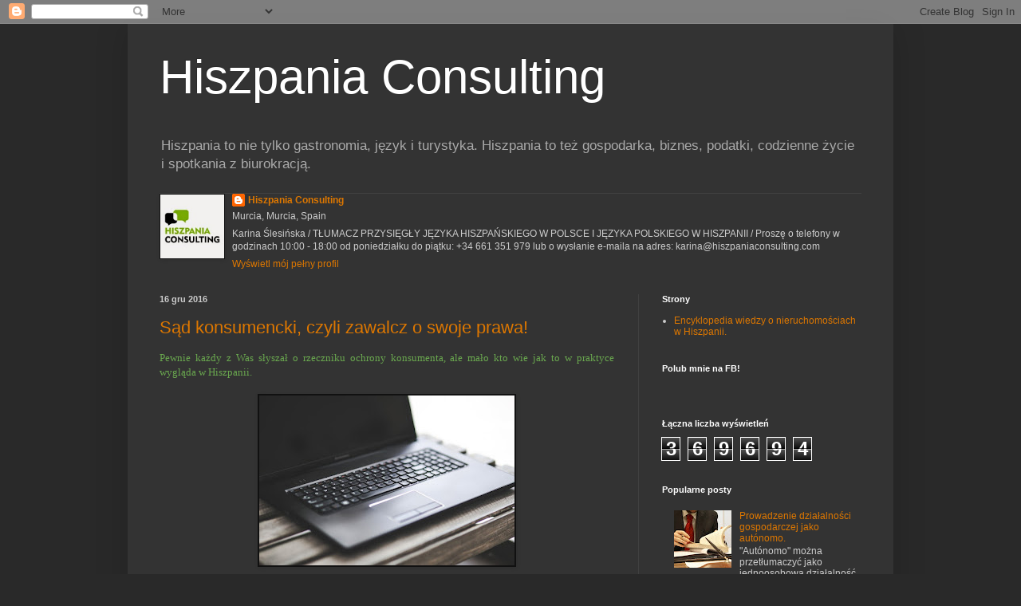

--- FILE ---
content_type: text/html; charset=UTF-8
request_url: https://hiszpaniaconsulting.blogspot.com/2016/12/
body_size: 16167
content:
<!DOCTYPE html>
<html class='v2' dir='ltr' xmlns='http://www.w3.org/1999/xhtml' xmlns:b='http://www.google.com/2005/gml/b' xmlns:data='http://www.google.com/2005/gml/data' xmlns:expr='http://www.google.com/2005/gml/expr'>
<head>
<link href='https://www.blogger.com/static/v1/widgets/335934321-css_bundle_v2.css' rel='stylesheet' type='text/css'/>
<meta content='width=1100' name='viewport'/>
<meta content='text/html; charset=UTF-8' http-equiv='Content-Type'/>
<meta content='blogger' name='generator'/>
<link href='https://hiszpaniaconsulting.blogspot.com/favicon.ico' rel='icon' type='image/x-icon'/>
<link href='https://hiszpaniaconsulting.blogspot.com/2016/12/' rel='canonical'/>
<link rel="alternate" type="application/atom+xml" title="Hiszpania Consulting - Atom" href="https://hiszpaniaconsulting.blogspot.com/feeds/posts/default" />
<link rel="alternate" type="application/rss+xml" title="Hiszpania Consulting - RSS" href="https://hiszpaniaconsulting.blogspot.com/feeds/posts/default?alt=rss" />
<link rel="service.post" type="application/atom+xml" title="Hiszpania Consulting - Atom" href="https://www.blogger.com/feeds/312479998847373988/posts/default" />
<!--Can't find substitution for tag [blog.ieCssRetrofitLinks]-->
<meta content='https://hiszpaniaconsulting.blogspot.com/2016/12/' property='og:url'/>
<meta content='Hiszpania Consulting' property='og:title'/>
<meta content='Hiszpania to nie tylko gastronomia, język i turystyka. Hiszpania to też gospodarka, biznes, podatki, codzienne życie i spotkania z biurokracją. ' property='og:description'/>
<title>Hiszpania Consulting: grudnia 2016</title>
<style id='page-skin-1' type='text/css'><!--
/*
-----------------------------------------------
Blogger Template Style
Name:     Simple
Designer: Blogger
URL:      www.blogger.com
----------------------------------------------- */
/* Content
----------------------------------------------- */
body {
font: normal normal 12px Arial, Tahoma, Helvetica, FreeSans, sans-serif;
color: #cccccc;
background: #292929 none repeat scroll top left;
padding: 0 40px 40px 40px;
}
html body .region-inner {
min-width: 0;
max-width: 100%;
width: auto;
}
h2 {
font-size: 22px;
}
a:link {
text-decoration:none;
color: #dd7700;
}
a:visited {
text-decoration:none;
color: #cc6600;
}
a:hover {
text-decoration:underline;
color: #cc6600;
}
.body-fauxcolumn-outer .fauxcolumn-inner {
background: transparent none repeat scroll top left;
_background-image: none;
}
.body-fauxcolumn-outer .cap-top {
position: absolute;
z-index: 1;
height: 400px;
width: 100%;
}
.body-fauxcolumn-outer .cap-top .cap-left {
width: 100%;
background: transparent none repeat-x scroll top left;
_background-image: none;
}
.content-outer {
-moz-box-shadow: 0 0 40px rgba(0, 0, 0, .15);
-webkit-box-shadow: 0 0 5px rgba(0, 0, 0, .15);
-goog-ms-box-shadow: 0 0 10px #333333;
box-shadow: 0 0 40px rgba(0, 0, 0, .15);
margin-bottom: 1px;
}
.content-inner {
padding: 10px 10px;
}
.content-inner {
background-color: #333333;
}
/* Header
----------------------------------------------- */
.header-outer {
background: transparent none repeat-x scroll 0 -400px;
_background-image: none;
}
.Header h1 {
font: normal normal 60px Arial, Tahoma, Helvetica, FreeSans, sans-serif;
color: #ffffff;
text-shadow: -1px -1px 1px rgba(0, 0, 0, .2);
}
.Header h1 a {
color: #ffffff;
}
.Header .description {
font-size: 140%;
color: #aaaaaa;
}
.header-inner .Header .titlewrapper {
padding: 22px 30px;
}
.header-inner .Header .descriptionwrapper {
padding: 0 30px;
}
/* Tabs
----------------------------------------------- */
.tabs-inner .section:first-child {
border-top: 1px solid #404040;
}
.tabs-inner .section:first-child ul {
margin-top: -1px;
border-top: 1px solid #404040;
border-left: 0 solid #404040;
border-right: 0 solid #404040;
}
.tabs-inner .widget ul {
background: #222222 none repeat-x scroll 0 -800px;
_background-image: none;
border-bottom: 1px solid #404040;
margin-top: 0;
margin-left: -30px;
margin-right: -30px;
}
.tabs-inner .widget li a {
display: inline-block;
padding: .6em 1em;
font: normal normal 14px Arial, Tahoma, Helvetica, FreeSans, sans-serif;
color: #999999;
border-left: 1px solid #333333;
border-right: 0 solid #404040;
}
.tabs-inner .widget li:first-child a {
border-left: none;
}
.tabs-inner .widget li.selected a, .tabs-inner .widget li a:hover {
color: #ffffff;
background-color: #000000;
text-decoration: none;
}
/* Columns
----------------------------------------------- */
.main-outer {
border-top: 0 solid #404040;
}
.fauxcolumn-left-outer .fauxcolumn-inner {
border-right: 1px solid #404040;
}
.fauxcolumn-right-outer .fauxcolumn-inner {
border-left: 1px solid #404040;
}
/* Headings
----------------------------------------------- */
div.widget > h2,
div.widget h2.title {
margin: 0 0 1em 0;
font: normal bold 11px Arial, Tahoma, Helvetica, FreeSans, sans-serif;
color: #ffffff;
}
/* Widgets
----------------------------------------------- */
.widget .zippy {
color: #999999;
text-shadow: 2px 2px 1px rgba(0, 0, 0, .1);
}
.widget .popular-posts ul {
list-style: none;
}
/* Posts
----------------------------------------------- */
h2.date-header {
font: normal bold 11px Arial, Tahoma, Helvetica, FreeSans, sans-serif;
}
.date-header span {
background-color: transparent;
color: #cccccc;
padding: inherit;
letter-spacing: inherit;
margin: inherit;
}
.main-inner {
padding-top: 30px;
padding-bottom: 30px;
}
.main-inner .column-center-inner {
padding: 0 15px;
}
.main-inner .column-center-inner .section {
margin: 0 15px;
}
.post {
margin: 0 0 25px 0;
}
h3.post-title, .comments h4 {
font: normal normal 22px Arial, Tahoma, Helvetica, FreeSans, sans-serif;
margin: .75em 0 0;
}
.post-body {
font-size: 110%;
line-height: 1.4;
position: relative;
}
.post-body img, .post-body .tr-caption-container, .Profile img, .Image img,
.BlogList .item-thumbnail img {
padding: 0;
background: #111111;
border: 1px solid #111111;
-moz-box-shadow: 1px 1px 5px rgba(0, 0, 0, .1);
-webkit-box-shadow: 1px 1px 5px rgba(0, 0, 0, .1);
box-shadow: 1px 1px 5px rgba(0, 0, 0, .1);
}
.post-body img, .post-body .tr-caption-container {
padding: 1px;
}
.post-body .tr-caption-container {
color: #cccccc;
}
.post-body .tr-caption-container img {
padding: 0;
background: transparent;
border: none;
-moz-box-shadow: 0 0 0 rgba(0, 0, 0, .1);
-webkit-box-shadow: 0 0 0 rgba(0, 0, 0, .1);
box-shadow: 0 0 0 rgba(0, 0, 0, .1);
}
.post-header {
margin: 0 0 1.5em;
line-height: 1.6;
font-size: 90%;
}
.post-footer {
margin: 20px -2px 0;
padding: 5px 10px;
color: #888888;
background-color: #303030;
border-bottom: 1px solid #444444;
line-height: 1.6;
font-size: 90%;
}
#comments .comment-author {
padding-top: 1.5em;
border-top: 1px solid #404040;
background-position: 0 1.5em;
}
#comments .comment-author:first-child {
padding-top: 0;
border-top: none;
}
.avatar-image-container {
margin: .2em 0 0;
}
#comments .avatar-image-container img {
border: 1px solid #111111;
}
/* Comments
----------------------------------------------- */
.comments .comments-content .icon.blog-author {
background-repeat: no-repeat;
background-image: url([data-uri]);
}
.comments .comments-content .loadmore a {
border-top: 1px solid #999999;
border-bottom: 1px solid #999999;
}
.comments .comment-thread.inline-thread {
background-color: #303030;
}
.comments .continue {
border-top: 2px solid #999999;
}
/* Accents
---------------------------------------------- */
.section-columns td.columns-cell {
border-left: 1px solid #404040;
}
.blog-pager {
background: transparent none no-repeat scroll top center;
}
.blog-pager-older-link, .home-link,
.blog-pager-newer-link {
background-color: #333333;
padding: 5px;
}
.footer-outer {
border-top: 0 dashed #bbbbbb;
}
/* Mobile
----------------------------------------------- */
body.mobile  {
background-size: auto;
}
.mobile .body-fauxcolumn-outer {
background: transparent none repeat scroll top left;
}
.mobile .body-fauxcolumn-outer .cap-top {
background-size: 100% auto;
}
.mobile .content-outer {
-webkit-box-shadow: 0 0 3px rgba(0, 0, 0, .15);
box-shadow: 0 0 3px rgba(0, 0, 0, .15);
}
.mobile .tabs-inner .widget ul {
margin-left: 0;
margin-right: 0;
}
.mobile .post {
margin: 0;
}
.mobile .main-inner .column-center-inner .section {
margin: 0;
}
.mobile .date-header span {
padding: 0.1em 10px;
margin: 0 -10px;
}
.mobile h3.post-title {
margin: 0;
}
.mobile .blog-pager {
background: transparent none no-repeat scroll top center;
}
.mobile .footer-outer {
border-top: none;
}
.mobile .main-inner, .mobile .footer-inner {
background-color: #333333;
}
.mobile-index-contents {
color: #cccccc;
}
.mobile-link-button {
background-color: #dd7700;
}
.mobile-link-button a:link, .mobile-link-button a:visited {
color: #ffffff;
}
.mobile .tabs-inner .section:first-child {
border-top: none;
}
.mobile .tabs-inner .PageList .widget-content {
background-color: #000000;
color: #ffffff;
border-top: 1px solid #404040;
border-bottom: 1px solid #404040;
}
.mobile .tabs-inner .PageList .widget-content .pagelist-arrow {
border-left: 1px solid #404040;
}

--></style>
<style id='template-skin-1' type='text/css'><!--
body {
min-width: 960px;
}
.content-outer, .content-fauxcolumn-outer, .region-inner {
min-width: 960px;
max-width: 960px;
_width: 960px;
}
.main-inner .columns {
padding-left: 0;
padding-right: 310px;
}
.main-inner .fauxcolumn-center-outer {
left: 0;
right: 310px;
/* IE6 does not respect left and right together */
_width: expression(this.parentNode.offsetWidth -
parseInt("0") -
parseInt("310px") + 'px');
}
.main-inner .fauxcolumn-left-outer {
width: 0;
}
.main-inner .fauxcolumn-right-outer {
width: 310px;
}
.main-inner .column-left-outer {
width: 0;
right: 100%;
margin-left: -0;
}
.main-inner .column-right-outer {
width: 310px;
margin-right: -310px;
}
#layout {
min-width: 0;
}
#layout .content-outer {
min-width: 0;
width: 800px;
}
#layout .region-inner {
min-width: 0;
width: auto;
}
body#layout div.add_widget {
padding: 8px;
}
body#layout div.add_widget a {
margin-left: 32px;
}
--></style>
<link href='https://www.blogger.com/dyn-css/authorization.css?targetBlogID=312479998847373988&amp;zx=61baaa19-98ba-4db9-a309-bbe8653cca87' media='none' onload='if(media!=&#39;all&#39;)media=&#39;all&#39;' rel='stylesheet'/><noscript><link href='https://www.blogger.com/dyn-css/authorization.css?targetBlogID=312479998847373988&amp;zx=61baaa19-98ba-4db9-a309-bbe8653cca87' rel='stylesheet'/></noscript>
<meta name='google-adsense-platform-account' content='ca-host-pub-1556223355139109'/>
<meta name='google-adsense-platform-domain' content='blogspot.com'/>

</head>
<body class='loading variant-dark'>
<div class='navbar section' id='navbar' name='Pasek nawigacyjny'><div class='widget Navbar' data-version='1' id='Navbar1'><script type="text/javascript">
    function setAttributeOnload(object, attribute, val) {
      if(window.addEventListener) {
        window.addEventListener('load',
          function(){ object[attribute] = val; }, false);
      } else {
        window.attachEvent('onload', function(){ object[attribute] = val; });
      }
    }
  </script>
<div id="navbar-iframe-container"></div>
<script type="text/javascript" src="https://apis.google.com/js/platform.js"></script>
<script type="text/javascript">
      gapi.load("gapi.iframes:gapi.iframes.style.bubble", function() {
        if (gapi.iframes && gapi.iframes.getContext) {
          gapi.iframes.getContext().openChild({
              url: 'https://www.blogger.com/navbar/312479998847373988?origin\x3dhttps://hiszpaniaconsulting.blogspot.com',
              where: document.getElementById("navbar-iframe-container"),
              id: "navbar-iframe"
          });
        }
      });
    </script><script type="text/javascript">
(function() {
var script = document.createElement('script');
script.type = 'text/javascript';
script.src = '//pagead2.googlesyndication.com/pagead/js/google_top_exp.js';
var head = document.getElementsByTagName('head')[0];
if (head) {
head.appendChild(script);
}})();
</script>
</div></div>
<div class='body-fauxcolumns'>
<div class='fauxcolumn-outer body-fauxcolumn-outer'>
<div class='cap-top'>
<div class='cap-left'></div>
<div class='cap-right'></div>
</div>
<div class='fauxborder-left'>
<div class='fauxborder-right'></div>
<div class='fauxcolumn-inner'>
</div>
</div>
<div class='cap-bottom'>
<div class='cap-left'></div>
<div class='cap-right'></div>
</div>
</div>
</div>
<div class='content'>
<div class='content-fauxcolumns'>
<div class='fauxcolumn-outer content-fauxcolumn-outer'>
<div class='cap-top'>
<div class='cap-left'></div>
<div class='cap-right'></div>
</div>
<div class='fauxborder-left'>
<div class='fauxborder-right'></div>
<div class='fauxcolumn-inner'>
</div>
</div>
<div class='cap-bottom'>
<div class='cap-left'></div>
<div class='cap-right'></div>
</div>
</div>
</div>
<div class='content-outer'>
<div class='content-cap-top cap-top'>
<div class='cap-left'></div>
<div class='cap-right'></div>
</div>
<div class='fauxborder-left content-fauxborder-left'>
<div class='fauxborder-right content-fauxborder-right'></div>
<div class='content-inner'>
<header>
<div class='header-outer'>
<div class='header-cap-top cap-top'>
<div class='cap-left'></div>
<div class='cap-right'></div>
</div>
<div class='fauxborder-left header-fauxborder-left'>
<div class='fauxborder-right header-fauxborder-right'></div>
<div class='region-inner header-inner'>
<div class='header section' id='header' name='Nagłówek'><div class='widget Header' data-version='1' id='Header1'>
<div id='header-inner'>
<div class='titlewrapper'>
<h1 class='title'>
<a href='https://hiszpaniaconsulting.blogspot.com/'>
Hiszpania Consulting
</a>
</h1>
</div>
<div class='descriptionwrapper'>
<p class='description'><span>Hiszpania to nie tylko gastronomia, język i turystyka. Hiszpania to też gospodarka, biznes, podatki, codzienne życie i spotkania z biurokracją. </span></p>
</div>
</div>
</div></div>
</div>
</div>
<div class='header-cap-bottom cap-bottom'>
<div class='cap-left'></div>
<div class='cap-right'></div>
</div>
</div>
</header>
<div class='tabs-outer'>
<div class='tabs-cap-top cap-top'>
<div class='cap-left'></div>
<div class='cap-right'></div>
</div>
<div class='fauxborder-left tabs-fauxborder-left'>
<div class='fauxborder-right tabs-fauxborder-right'></div>
<div class='region-inner tabs-inner'>
<div class='tabs section' id='crosscol' name='Wszystkie kolumny'><div class='widget Profile' data-version='1' id='Profile1'>
<h2>O mnie</h2>
<div class='widget-content'>
<a href='https://www.blogger.com/profile/11186003613742442617'><img alt='Moje zdjęcie' class='profile-img' height='80' src='//blogger.googleusercontent.com/img/b/R29vZ2xl/AVvXsEircP28pj6Gy8dSOy9HjMSEUZ5tnRDNY8twYuX0o2W5DsfllNzTGykc89LglI4OVLN34_EXe9ORaQGKqNPT_wyfrhtDxXESLQ8KD9hLxBJKwN-RT5WBujS4vf8P2YCcwQ/s113/avatarB.jpg' width='80'/></a>
<dl class='profile-datablock'>
<dt class='profile-data'>
<a class='profile-name-link g-profile' href='https://www.blogger.com/profile/11186003613742442617' rel='author' style='background-image: url(//www.blogger.com/img/logo-16.png);'>
Hiszpania Consulting
</a>
</dt>
<dd class='profile-data'>Murcia, Murcia, Spain</dd>
<dd class='profile-textblock'>Karina Ślesińska / TŁUMACZ PRZYSIĘGŁY JĘZYKA HISZPAŃSKIEGO W POLSCE I JĘZYKA POLSKIEGO W HISZPANII /

Proszę o telefony w godzinach 10:00 - 18:00 od poniedziałku do piątku: +34 661 351 979 

lub o wysłanie e-maila na adres: karina@hiszpaniaconsulting.com </dd>
</dl>
<a class='profile-link' href='https://www.blogger.com/profile/11186003613742442617' rel='author'>Wyświetl mój pełny profil</a>
<div class='clear'></div>
</div>
</div></div>
<div class='tabs no-items section' id='crosscol-overflow' name='Cross-Column 2'></div>
</div>
</div>
<div class='tabs-cap-bottom cap-bottom'>
<div class='cap-left'></div>
<div class='cap-right'></div>
</div>
</div>
<div class='main-outer'>
<div class='main-cap-top cap-top'>
<div class='cap-left'></div>
<div class='cap-right'></div>
</div>
<div class='fauxborder-left main-fauxborder-left'>
<div class='fauxborder-right main-fauxborder-right'></div>
<div class='region-inner main-inner'>
<div class='columns fauxcolumns'>
<div class='fauxcolumn-outer fauxcolumn-center-outer'>
<div class='cap-top'>
<div class='cap-left'></div>
<div class='cap-right'></div>
</div>
<div class='fauxborder-left'>
<div class='fauxborder-right'></div>
<div class='fauxcolumn-inner'>
</div>
</div>
<div class='cap-bottom'>
<div class='cap-left'></div>
<div class='cap-right'></div>
</div>
</div>
<div class='fauxcolumn-outer fauxcolumn-left-outer'>
<div class='cap-top'>
<div class='cap-left'></div>
<div class='cap-right'></div>
</div>
<div class='fauxborder-left'>
<div class='fauxborder-right'></div>
<div class='fauxcolumn-inner'>
</div>
</div>
<div class='cap-bottom'>
<div class='cap-left'></div>
<div class='cap-right'></div>
</div>
</div>
<div class='fauxcolumn-outer fauxcolumn-right-outer'>
<div class='cap-top'>
<div class='cap-left'></div>
<div class='cap-right'></div>
</div>
<div class='fauxborder-left'>
<div class='fauxborder-right'></div>
<div class='fauxcolumn-inner'>
</div>
</div>
<div class='cap-bottom'>
<div class='cap-left'></div>
<div class='cap-right'></div>
</div>
</div>
<!-- corrects IE6 width calculation -->
<div class='columns-inner'>
<div class='column-center-outer'>
<div class='column-center-inner'>
<div class='main section' id='main' name='Główny'><div class='widget Blog' data-version='1' id='Blog1'>
<div class='blog-posts hfeed'>

          <div class="date-outer">
        
<h2 class='date-header'><span>16 gru 2016</span></h2>

          <div class="date-posts">
        
<div class='post-outer'>
<div class='post hentry uncustomized-post-template' itemprop='blogPost' itemscope='itemscope' itemtype='http://schema.org/BlogPosting'>
<meta content='https://blogger.googleusercontent.com/img/b/R29vZ2xl/AVvXsEhgrhv3Mo-DSGENy_XSKlfDCylcrQj5djGHepC-lyKyObBSoTAbP186ZzQJZ3KX4GJeD7GmkmuHfsTcqtZmQl3YcHxqP8P97EYKnGKtSSHMlvdXa8WI9iWrQb85UNS2n6bGfrcyLGW3rbsZ/s320/Dibujo.bmp' itemprop='image_url'/>
<meta content='312479998847373988' itemprop='blogId'/>
<meta content='6850031554197561160' itemprop='postId'/>
<a name='6850031554197561160'></a>
<h3 class='post-title entry-title' itemprop='name'>
<a href='https://hiszpaniaconsulting.blogspot.com/2016/12/sad-konsumencki.html'>Sąd konsumencki, czyli zawalcz o swoje prawa!</a>
</h3>
<div class='post-header'>
<div class='post-header-line-1'></div>
</div>
<div class='post-body entry-content' id='post-body-6850031554197561160' itemprop='description articleBody'>
<div style="text-align: justify;">
<span style="color: #6aa84f;"><span style="font-size: small;"><span style="font-family: &quot;georgia&quot; , &quot;times new roman&quot; , serif;">Pewnie każdy z Was słyszał o rzeczniku ochrony konsumenta, ale mało kto wie jak to w praktyce wygląda w Hiszpanii.&nbsp;</span></span></span><br />
<br />
<div class="separator" style="clear: both; text-align: center;">
<span style="color: #38761d;"><a href="https://blogger.googleusercontent.com/img/b/R29vZ2xl/AVvXsEhgrhv3Mo-DSGENy_XSKlfDCylcrQj5djGHepC-lyKyObBSoTAbP186ZzQJZ3KX4GJeD7GmkmuHfsTcqtZmQl3YcHxqP8P97EYKnGKtSSHMlvdXa8WI9iWrQb85UNS2n6bGfrcyLGW3rbsZ/s1600/Dibujo.bmp" imageanchor="1" style="margin-left: 1em; margin-right: 1em;"><img alt="sąd arbitrażowy, sąd konsumencki, rzecznik ochrony praw konsumeta" border="0" height="213" src="https://blogger.googleusercontent.com/img/b/R29vZ2xl/AVvXsEhgrhv3Mo-DSGENy_XSKlfDCylcrQj5djGHepC-lyKyObBSoTAbP186ZzQJZ3KX4GJeD7GmkmuHfsTcqtZmQl3YcHxqP8P97EYKnGKtSSHMlvdXa8WI9iWrQb85UNS2n6bGfrcyLGW3rbsZ/s320/Dibujo.bmp" title="rzecznik konsumenta hiszpania" width="320" /></a></span></div>
</div>
<div style="text-align: justify;">
<span style="color: #38761d;"><br /></span></div>
<div style="text-align: justify;">
<span style="color: #6aa84f;"><span style="font-size: small;"><span style="font-family: &quot;georgia&quot; , &quot;times new roman&quot; , serif;">Opiszę więc na własnym przykładzie. Jesienią zeszłego roku kupiłam w sklepie Carrefour laptop firmy Lenovo. Laptop działał prawidłowo przez kilka miesięcy, potem zaczął się psuć. Zaczęło się od migotania ekranu, skończyło na tym, że laptop włączał się i wyłączał kiedy miał ochotę.&nbsp;</span></span></span></div>
<div style="text-align: justify;">
<span style="color: #6aa84f;"><br /></span></div>
<div style="text-align: justify;">
<span style="color: #6aa84f;"><span style="font-size: small;"><span style="font-family: &quot;georgia&quot; , &quot;times new roman&quot; , serif;">Pojechałam więc do Carrefoura by złożyć reklamację. Przekazano mi, że mam się kontaktować bezpośrednio z producentem, czyli z Lenovo. Tak też zrobiłam, Lenovo na swój koszt wysłało kuriera, laptop pojechał do serwisu. Wrócił z wymienioną płytą główną i tym samym problemem z jakim pojechał. Więc złożyłam ponowną reklamację, procedura się powtórzyła, laptop wrócił zepsuty. W związku z tym wystosowałam pismo do Lenovo z prośbą o wymianę na nowy egzemplarz lub o zwrot pieniędzy. Otrzymałam informację zwrotną, że moje roszczenia są nieproporcjonalne do awarii i Lenovo odmawia ich spełnienia, za to chętnie weźmie laptopa kolejny raz do warsztatu. Nie chciałam na to przystać, bo laptop był w naprawie już 2 razy i wracał zepsuty. Całe to wysyłanie do serwisu i wymiana e-maili trwały ponad 2 miesiące, a ja tymczasem nie miałam laptopa.&nbsp;</span></span></span></div>
<div style="text-align: justify;">
<span style="color: #6aa84f;"><br /></span></div>
<div style="text-align: justify;">
<span style="color: #6aa84f;"><span style="font-size: small;"><span style="font-family: &quot;georgia&quot; , &quot;times new roman&quot; , serif;">Po otrzymaniu odpowiedzi z Lenovo zaczęłam się zastanawiać co mogę z tym zrobić. Miałam niesprawny laptop, który nie nadawał się do użytkowania i kilkaset euro utopionych w wadliwym towarze.&nbsp;</span></span></span></div>
<div style="text-align: justify;">
<span style="color: #6aa84f;"><br /></span></div>
<div style="text-align: justify;">
<span style="color: #6aa84f;"><span style="font-size: small;"><span style="font-family: &quot;georgia&quot; , &quot;times new roman&quot; , serif;">Przyszło mi do głowy, że w Hiszpanii musi istnieć coś na wzór rzecznika ochrony konsumenta. Okazało się, że istnieją <span style="color: #bf9000;"><b>Biura Ochrony Konsumenta</b></span> (<i>hiszp. Oficina del Consumidor</i>). Ich oddziały znajdują się praktycznie w każdym większym mieście. Ja miałam do wyboru albo oddział główny w Murcji albo mniejszy oddział w sąsiedniej miejscowości. Z wygody wybrałam oddział mniejszy. Obsłużyła mnie miła pani, która z uwagą mnie wysłuchała i powiedziała jakie mam podjąć kroki. I zgodnie z jej radą postąpiłam następująco:</span></span></span></div>
<div style="text-align: justify;">
<span style="color: #6aa84f;"><br /></span></div>
<div style="text-align: justify;">
<span style="color: #6aa84f;"><span style="font-size: small;"><span style="font-family: &quot;georgia&quot; , &quot;times new roman&quot; , serif;">1. Udałam się do Carrefoura (bo to ten sklep sprzedał mi laptopa) i złożyłam reklamację na ich druku (<i>hiszp. hoja de reclamación</i>). Dołączyłam e-maile z korespondencją z serwisem Lenovo oraz kserokopie opisów napraw.</span></span></span></div>
<div style="text-align: justify;">
<span style="color: #6aa84f;"><br /></span></div>
<div style="text-align: justify;">
<span style="color: #6aa84f;"><span style="font-size: small;"><span style="font-family: &quot;georgia&quot; , &quot;times new roman&quot; , serif;">2. Po kilku dniach otrzymałam informację, że Carrefour nie zwróci mi pieniędzy, bo po rozmowie z Lenovo uważa, że nie mam racji.</span></span></span></div>
<div style="text-align: justify;">
<span style="color: #6aa84f;"><br /></span></div>
<div style="text-align: justify;">
<span style="color: #6aa84f;"><span style="font-size: small;"><span style="font-family: &quot;georgia&quot; , &quot;times new roman&quot; , serif;">3. W trakcie rozmowy z panią z Biura Ochrony Konsumenta zapytałam czy powinnam laptopa wysłać do serwisu po raz kolejny. Powiedziała, że nie, że byłoby to niejako przyznanie, że Lenovo ma rację.</span></span></span></div>
<div style="text-align: justify;">
<span style="color: #6aa84f;"><br /></span></div>
<div style="text-align: justify;">
<span style="color: #6aa84f;"><span style="font-size: small;"><span style="font-family: &quot;georgia&quot; , &quot;times new roman&quot; , serif;">4. Więc po decyzji odmownej z Carrefoura złożyłam kopie dokumentów w Biurze Ochrony Konsumenta, po to by wypowiedział się na temat mojego sporu z Carrefour / Lenovo <span style="color: #bf9000;"><b>Konsumencki Sąd Arbitrażowy</b></span> (<i>hiszp. Junta Arbitral de Consumo</i>). Dowiedziałam się, że wniosek o wszczęcie postępowania zawsze można wycofać, jeśli strony się dogadają.</span></span></span></div>
<div style="text-align: justify;">
<span style="color: #6aa84f;"><br /></span></div>
<div style="text-align: justify;">
<span style="color: #6aa84f;"><span style="font-size: small;"><span style="font-family: &quot;georgia&quot; , &quot;times new roman&quot; , serif;">5. Carrefour / Lenovo niestety się ze mną nie dogadały, więc jakiś miesiąc po złożeniu wniosku otrzymałam list polecony z informacją, że sprawa trafi na wokandę i będę wzywana do złożenia wyjaśnień. Zostałam poinformowana, że te sprawy ciągną się po kilka miesięcy i powinnam uzbroić się w cierpliwość.</span></span></span></div>
<div style="text-align: justify;">
<span style="color: #6aa84f;"><span style="font-size: small;"><span style="font-family: &quot;georgia&quot; , &quot;times new roman&quot; , serif;"><br /></span></span></span></div>
<div style="text-align: justify;">
<span style="color: #6aa84f;"><span style="font-size: small;"><span style="font-family: &quot;georgia&quot; , &quot;times new roman&quot; , serif;">6. Po około 3 miesiącach otrzymałam wezwanie do stawiania się w Konsumenckim Sądzie Arbitrażowym w Murcji. Wyznaczono mi datę z ponad miesięcznym wyprzedzeniem, więc czasu było sporo by się zorganizować.</span></span></span></div>
<div style="text-align: justify;">
<span style="color: #6aa84f;"><br /></span></div>
<div style="text-align: justify;">
<span style="color: #6aa84f;"><span style="font-size: small;"><span style="font-family: &quot;georgia&quot; , &quot;times new roman&quot; , serif;">7. Stawiłam się o wyznaczonej godzinie w sądzie. W skład sądu wchodziły trzy osoby, z Carrefoura nie przyjechał osobiście rzecznik, ale połączono się z nim za pomocą wideokonferencji (wyjaśnienie: zakupu dokonałam w Kartagenie, sprawa toczyła się w Murcji, czyli w mieście oddalonym o 50 km, stąd wybrano formę wideokonferencji). Sąd poprosił mnie o wyjaśnienia jak cała sprawa wyglądała, uściślił daty itd. Nie przerywano mi, miałam tyle czasu ile potrzebowałam. Zapytano o zdanie Carrefour, ich rzecznik stwierdził ponownie, że oni zgadzają się z decyzją Lenovo o niezasadności moich roszczeń.&nbsp;</span></span></span></div>
<div style="text-align: justify;">
<span style="color: #6aa84f;"><span style="font-size: small;"><span style="font-family: &quot;georgia&quot; , &quot;times new roman&quot; , serif;">Zostałam następnie poinformowana, że decyzja sądu zostanie podjęta później i przekazana mi pocztą poleconą.</span></span></span></div>
<div style="text-align: justify;">
<span style="color: #6aa84f;"><br /></span></div>
<div style="text-align: justify;">
<span style="color: #6aa84f;"><span style="font-size: small;"><span style="font-family: &quot;georgia&quot; , &quot;times new roman&quot; , serif;">8. Mniej więcej miesiąc później otrzymałam list polecony, w którym sąd przyznawał mi rację (jednogłośnie) i dawał sklepowi Carrefour (nie Lenovo, bo kupiłam laptopa w Carrefourze, nie zaś bezpośrednio od Lenovo) miesiąc na przekazanie mi nowego laptopa, identycznego jak ten wadliwy lub kolejne 15 dni na zwrot pieniędzy. Carrefour mógł się odwołać od decyzji w terminie 15 dni, ale odwołanie należało złożyć już do normalnego sądu (nie arbitrażowego), wnieść opłaty i toczyłoby się normalnym trybem postępowania cywilnego.&nbsp;</span></span></span></div>
<div style="text-align: justify;">
<span style="color: #6aa84f;"><span style="font-size: small;"><span style="font-family: &quot;georgia&quot; , &quot;times new roman&quot; , serif;">Zarazem nie było informacji czy do sklepu mam się udać po laptopa sama, czy też Carrefour będzie się ze mną kontaktował.&nbsp; Pojechałam więc sama 2 tygodnie później, dowiedziałam się jednak, że to sklep będzie się ze mną kontaktował.</span></span></span></div>
<div style="text-align: justify;">
<span style="color: #6aa84f;"><br /></span></div>
<div style="text-align: justify;">
<span style="color: #6aa84f;"><span style="font-size: small;"><span style="font-family: &quot;georgia&quot; , &quot;times new roman&quot; , serif;">9. Tydzień później otrzymałam telefon, że nowy laptop został już zamówiony.</span></span></span></div>
<div style="text-align: justify;">
<span style="color: #6aa84f;"><br /></span></div>
<div style="text-align: justify;">
<span style="color: #6aa84f;"><span style="font-size: small;"><span style="font-family: &quot;georgia&quot; , &quot;times new roman&quot; , serif;">10. Po kolejnych 10 dniach (wczoraj) otrzymałam telefon, że mam odebrać pieniądze, bo laptop został już wycofany ze sprzedaży. W związku z tym, że płaciłam kartą, poproszono mnie o przyniesienie tej samej karty, by przelać pieniądze. Jeśli nie, dostałabym kartę Carrefoura, bo sklep nie zgadzał się na zwrot gotówki.</span></span></span></div>
<div style="text-align: justify;">
<span style="color: #6aa84f;"><br /></span></div>
<div style="text-align: justify;">
<span style="color: #6aa84f;"><span style="font-size: small;"><span style="font-family: &quot;georgia&quot; , &quot;times new roman&quot; , serif;"><span style="color: #bf9000;"><b>Poniesione koszty</b>: <b>czas i paliwo</b></span> na dojazd do sklepu, Biura Ochrony Konsumenta i sądu. <span style="color: #bf9000;"><b>NIC WIĘCEJ</b></span>, całe postępowanie jest bezpłatne.</span></span></span></div>
<div style="text-align: justify;">
<span style="color: #6aa84f;"><br /></span></div>
<div style="text-align: justify;">
<span style="color: #6aa84f;"><b><span style="font-size: small;"><span style="font-family: &quot;georgia&quot; , &quot;times new roman&quot; , serif;"><span style="color: #bf9000;">Okres oczekiwania</span>:</span></span></b><span style="font-size: small;"><span style="font-family: &quot;georgia&quot; , &quot;times new roman&quot; , serif;">
 od pierwszej awarii do decyzji&nbsp; o&nbsp; zwrocie&nbsp; pieniędzy&nbsp; minęło prawie <span style="color: #bf9000;"><b>10 
miesięcy</b></span>. 10 miesięcy bez zakupionego towaru, jednakże przynajmniej 
udało się wywalczyć zwrot p</span></span><span style="font-size: small;"><span style="font-family: &quot;georgia&quot; , &quot;times new roman&quot; , serif;">ieniędzy.</span></span></span></div>
<div style="text-align: justify;">
<span style="color: #6aa84f;"><br /></span></div>
<div style="text-align: justify;">
<span style="color: #6aa84f;"><span style="font-size: small;"><span style="font-family: &quot;georgia&quot; , &quot;times new roman&quot; , serif;"><b><span style="color: #bf9000;">Podsumowując: WARTO!</span> </b><span style="color: #bf9000;">Walczmy o swoje, nie jesteśmy w tej walce z gigantami bezbronni! </span></span></span></span></div>
<div style='clear: both;'></div>
</div>
<div class='post-footer'>
<div class='post-footer-line post-footer-line-1'>
<span class='post-author vcard'>
Autor:
<span class='fn' itemprop='author' itemscope='itemscope' itemtype='http://schema.org/Person'>
<meta content='https://www.blogger.com/profile/11186003613742442617' itemprop='url'/>
<a class='g-profile' href='https://www.blogger.com/profile/11186003613742442617' rel='author' title='author profile'>
<span itemprop='name'>Hiszpania Consulting</span>
</a>
</span>
</span>
<span class='post-timestamp'>
o
<meta content='https://hiszpaniaconsulting.blogspot.com/2016/12/sad-konsumencki.html' itemprop='url'/>
<a class='timestamp-link' href='https://hiszpaniaconsulting.blogspot.com/2016/12/sad-konsumencki.html' rel='bookmark' title='permanent link'><abbr class='published' itemprop='datePublished' title='2016-12-16T16:02:00+01:00'>16:02</abbr></a>
</span>
<span class='post-comment-link'>
<a class='comment-link' href='https://hiszpaniaconsulting.blogspot.com/2016/12/sad-konsumencki.html#comment-form' onclick=''>
2 komentarze:
  </a>
</span>
<span class='post-icons'>
<span class='item-control blog-admin pid-13416271'>
<a href='https://www.blogger.com/post-edit.g?blogID=312479998847373988&postID=6850031554197561160&from=pencil' title='Edytuj post'>
<img alt='' class='icon-action' height='18' src='https://resources.blogblog.com/img/icon18_edit_allbkg.gif' width='18'/>
</a>
</span>
</span>
<div class='post-share-buttons goog-inline-block'>
<a class='goog-inline-block share-button sb-email' href='https://www.blogger.com/share-post.g?blogID=312479998847373988&postID=6850031554197561160&target=email' target='_blank' title='Wyślij pocztą e-mail'><span class='share-button-link-text'>Wyślij pocztą e-mail</span></a><a class='goog-inline-block share-button sb-blog' href='https://www.blogger.com/share-post.g?blogID=312479998847373988&postID=6850031554197561160&target=blog' onclick='window.open(this.href, "_blank", "height=270,width=475"); return false;' target='_blank' title='Wrzuć na bloga'><span class='share-button-link-text'>Wrzuć na bloga</span></a><a class='goog-inline-block share-button sb-twitter' href='https://www.blogger.com/share-post.g?blogID=312479998847373988&postID=6850031554197561160&target=twitter' target='_blank' title='Udostępnij w X'><span class='share-button-link-text'>Udostępnij w X</span></a><a class='goog-inline-block share-button sb-facebook' href='https://www.blogger.com/share-post.g?blogID=312479998847373988&postID=6850031554197561160&target=facebook' onclick='window.open(this.href, "_blank", "height=430,width=640"); return false;' target='_blank' title='Udostępnij w usłudze Facebook'><span class='share-button-link-text'>Udostępnij w usłudze Facebook</span></a><a class='goog-inline-block share-button sb-pinterest' href='https://www.blogger.com/share-post.g?blogID=312479998847373988&postID=6850031554197561160&target=pinterest' target='_blank' title='Udostępnij w serwisie Pinterest'><span class='share-button-link-text'>Udostępnij w serwisie Pinterest</span></a>
</div>
</div>
<div class='post-footer-line post-footer-line-2'>
<span class='post-labels'>
Etykiety:
<a href='https://hiszpaniaconsulting.blogspot.com/search/label/ochrona%20konsumenta%20hiszpania' rel='tag'>ochrona konsumenta hiszpania</a>,
<a href='https://hiszpaniaconsulting.blogspot.com/search/label/rzecznik%20konsumenta%20hiszpania' rel='tag'>rzecznik konsumenta hiszpania</a>,
<a href='https://hiszpaniaconsulting.blogspot.com/search/label/s%C4%85d%20hiszpania' rel='tag'>sąd hiszpania</a>,
<a href='https://hiszpaniaconsulting.blogspot.com/search/label/s%C4%85d%20konsumencki%20hiszpania' rel='tag'>sąd konsumencki hiszpania</a>,
<a href='https://hiszpaniaconsulting.blogspot.com/search/label/s%C4%85downictwo%20hiszpania' rel='tag'>sądownictwo hiszpania</a>
</span>
</div>
<div class='post-footer-line post-footer-line-3'>
<span class='post-location'>
Lokalizacja:
<a href='https://maps.google.com/maps?q=30833+Sangonera+la+Verde,+Murcia,+Hiszpania@37.9287007,-1.2070112999999765&z=10' target='_blank'>30833 Sangonera la Verde, Murcia, Hiszpania</a>
</span>
</div>
</div>
</div>
</div>

        </div></div>
      
</div>
<div class='blog-pager' id='blog-pager'>
<span id='blog-pager-newer-link'>
<a class='blog-pager-newer-link' href='https://hiszpaniaconsulting.blogspot.com/' id='Blog1_blog-pager-newer-link' title='Nowsze posty'>Nowsze posty</a>
</span>
<span id='blog-pager-older-link'>
<a class='blog-pager-older-link' href='https://hiszpaniaconsulting.blogspot.com/search?updated-max=2016-12-16T16:02:00%2B01:00&amp;max-results=25' id='Blog1_blog-pager-older-link' title='Starsze posty'>Starsze posty</a>
</span>
<a class='home-link' href='https://hiszpaniaconsulting.blogspot.com/'>Strona główna</a>
</div>
<div class='clear'></div>
<div class='blog-feeds'>
<div class='feed-links'>
Subskrybuj:
<a class='feed-link' href='https://hiszpaniaconsulting.blogspot.com/feeds/posts/default' target='_blank' type='application/atom+xml'>Komentarze (Atom)</a>
</div>
</div>
</div></div>
</div>
</div>
<div class='column-left-outer'>
<div class='column-left-inner'>
<aside>
</aside>
</div>
</div>
<div class='column-right-outer'>
<div class='column-right-inner'>
<aside>
<div class='sidebar section' id='sidebar-right-1'><div class='widget PageList' data-version='1' id='PageList1'>
<h2>Strony</h2>
<div class='widget-content'>
<ul>
<li>
<a href='https://hiszpaniaconsulting.blogspot.com/p/nieruchomosci-w-hiszpanii.html'>Encyklopedia wiedzy o nieruchomościach w Hiszpanii.</a>
</li>
</ul>
<div class='clear'></div>
</div>
</div><div class='widget HTML' data-version='1' id='HTML3'>
<h2 class='title'>Polub mnie na FB!</h2>
<div class='widget-content'>
<div id="fb-root"></div>
<script>(function(d, s, id) {
  var js, fjs = d.getElementsByTagName(s)[0];
  if (d.getElementById(id)) return;
  js = d.createElement(s); js.id = id;
  js.src = "//connect.facebook.net/pl_PL/sdk.js#xfbml=1&version=v2.6";
  fjs.parentNode.insertBefore(js, fjs);
}(document, 'script', 'facebook-jssdk'));</script>
<div class="fb-page" data-href="https://www.facebook.com/hiszpaniaconsulting" data-tabs="timeline" data-width="340" data-height="440" data-small-header="true" data-adapt-container-width="true" data-hide-cover="true" data-show-facepile="true"><div class="fb-xfbml-parse-ignore"><blockquote cite="https://www.facebook.com/hiszpaniaconsulting"><a href="https://www.facebook.com/hiszpaniaconsulting">Hiszpania Consulting</a></blockquote></div></div>
</div>
<div class='clear'></div>
</div><div class='widget Stats' data-version='1' id='Stats1'>
<h2>Łączna liczba wyświetleń</h2>
<div class='widget-content'>
<div id='Stats1_content' style='display: none;'>
<span class='counter-wrapper graph-counter-wrapper' id='Stats1_totalCount'>
</span>
<div class='clear'></div>
</div>
</div>
</div><div class='widget PopularPosts' data-version='1' id='PopularPosts1'>
<h2>Popularne posty</h2>
<div class='widget-content popular-posts'>
<ul>
<li>
<div class='item-content'>
<div class='item-thumbnail'>
<a href='https://hiszpaniaconsulting.blogspot.com/2013/05/prowadzenie-dziaalnosci-gospodarczej.html' target='_blank'>
<img alt='' border='0' src='https://blogger.googleusercontent.com/img/b/R29vZ2xl/AVvXsEhWQaDsJYjPjO4xlCE9hMSjVJVR8dhr0AT2S6IH_s7zySTdxQ3ASzK-PMvarPfQaMitM4qcXnQ6jo0BWmFK5Z6kfkHXyEB5ASLWBuXiJmjq_jQGIMsrAPdJgiLoZJXtVlVL8knnSBoL0wIF/w72-h72-p-k-no-nu/posao.jpg'/>
</a>
</div>
<div class='item-title'><a href='https://hiszpaniaconsulting.blogspot.com/2013/05/prowadzenie-dziaalnosci-gospodarczej.html'>Prowadzenie działalności gospodarczej jako autónomo.</a></div>
<div class='item-snippet'>       &quot;Autónomo&quot; można przetłumaczyć jako jednoosobową działalność gospodarczą. Osoba zarejestrowana jako &quot;autónomo&quot; ma...</div>
</div>
<div style='clear: both;'></div>
</li>
<li>
<div class='item-content'>
<div class='item-thumbnail'>
<a href='https://hiszpaniaconsulting.blogspot.com/2016/05/rejestracja-samochodu-w-hiszpanii.html' target='_blank'>
<img alt='' border='0' src='https://blogger.googleusercontent.com/img/b/R29vZ2xl/AVvXsEgEffw3ujUQacbfUbbkAIRg-vPlOaEatrhhtPENOKI6Ixjc95v-XSKYzhBW4gpk_3Toa2iFj-fQrZKlsefs-lKfrA9ccZBhZGhWH0X_U1fWKLDjK5OZAn8Kk_EbeDS8uDdZmaI0ayHM1OHp/w72-h72-p-k-no-nu/Screenshot_2016-05-06-19-01-52-1.png'/>
</a>
</div>
<div class='item-title'><a href='https://hiszpaniaconsulting.blogspot.com/2016/05/rejestracja-samochodu-w-hiszpanii.html'>Rejestracja zagranicznego samochodu w Hiszpanii, cz. 1.</a></div>
<div class='item-snippet'> Dziś zajmiemy się tematem, który spędza sen z powiek wielu osobom przenoszącym się do Hiszpanii. Planując przeprowadzkę często rozważa się ...</div>
</div>
<div style='clear: both;'></div>
</li>
<li>
<div class='item-content'>
<div class='item-thumbnail'>
<a href='https://hiszpaniaconsulting.blogspot.com/2017/03/koszt-utrzymania-samochodu-w-hiszpanii.html' target='_blank'>
<img alt='' border='0' src='https://blogger.googleusercontent.com/img/b/R29vZ2xl/AVvXsEgT0SmOfWvUGpqTuNVtdmngSmMYcn0IoEKFuQ3-6ACA6s6hiHG3lOplUBMOVV1wQAGoHkpwJI2b7J9i5jPOgQ2p49lGozrxyIAhE131UmJb56aejd4s9Suf4T5SplFBXtm2B0TDozeJY0im/w72-h72-p-k-no-nu/Dibujo1.bmp'/>
</a>
</div>
<div class='item-title'><a href='https://hiszpaniaconsulting.blogspot.com/2017/03/koszt-utrzymania-samochodu-w-hiszpanii.html'>Koszt utrzymania samochodu w Hiszpanii.</a></div>
<div class='item-snippet'> Jak samochód, to BMW, czyli B ędziesz  M ieć W ydatki :)         Każdy wie, że utrzymanie samochodu kosztuje. Nie zapominamy o samym koszci...</div>
</div>
<div style='clear: both;'></div>
</li>
<li>
<div class='item-content'>
<div class='item-thumbnail'>
<a href='https://hiszpaniaconsulting.blogspot.com/2018/02/murcja-murcia-plusy-i-minusy-mieszkania.html' target='_blank'>
<img alt='' border='0' src='https://blogger.googleusercontent.com/img/b/R29vZ2xl/AVvXsEjOnDBcHSMRuJRrOrSaMUXzVVTokNUSHk2i1-WSUI_ZC1CkbqnDDM0asm0Gao8mId4XKVF9KRWK4m7zRoe4DHWtwT3ffRjt11aDsSp_gDK67DOkiRWX32saf2lkjA8wWHMXaACIEvj7b_A3/w72-h72-p-k-no-nu/foto11.jpg'/>
</a>
</div>
<div class='item-title'><a href='https://hiszpaniaconsulting.blogspot.com/2018/02/murcja-murcia-plusy-i-minusy-mieszkania.html'>MURCJA (MURCIA), plusy i minusy mieszkania w mieście i regionie Murcji.</a></div>
<div class='item-snippet'> Dosyć często zdarza mi się otrzymywać pytania od osób zainteresowanych przeprowadzką do Hiszpanii o to, jak się mieszka w Murcji.     Z Mur...</div>
</div>
<div style='clear: both;'></div>
</li>
<li>
<div class='item-content'>
<div class='item-thumbnail'>
<a href='https://hiszpaniaconsulting.blogspot.com/2018/03/dofinansowanie-najmu-i-zakupu.html' target='_blank'>
<img alt='' border='0' src='https://blogger.googleusercontent.com/img/b/R29vZ2xl/AVvXsEjixlSFr9WxldX3gnjSMZYFGf55BxdhXcdaenrZ3befmqjZ-0KB2hWbr15ktutiU9OthBrkplFXyw4VmQ6A188rH6RYCT_R1eTgkDI80XU4cwQlhWV-YAlq-ArPRwoIqkEwWtQUj_wPSKs7/w72-h72-p-k-no-nu/P1120621.JPG'/>
</a>
</div>
<div class='item-title'><a href='https://hiszpaniaconsulting.blogspot.com/2018/03/dofinansowanie-najmu-i-zakupu.html'>Dofinansowanie najmu i zakupu nieruchomości w Hiszpanii.</a></div>
<div class='item-snippet'>     Rada Rada Ministrów zatwierdziła Krajowy Plan Mieszkaniowy na lata 2018-2021. Pomoc finansowa będzie możliwa do uzyskania dla umów zawa...</div>
</div>
<div style='clear: both;'></div>
</li>
<li>
<div class='item-content'>
<div class='item-title'><a href='https://hiszpaniaconsulting.blogspot.com/2013/08/rejestracja-samochodu-bez-zapacenia.html'>Rejestracja samochodu bez zapłacenia podatku.</a></div>
<div class='item-snippet'> Poniżej bardzo ciekawa relacja internautki, Grety Premy, w jaki sposób zarejestrować polski samochód w Hiszpanii unikając przy tym płacenia...</div>
</div>
<div style='clear: both;'></div>
</li>
<li>
<div class='item-content'>
<div class='item-title'><a href='https://hiszpaniaconsulting.blogspot.com/2014/02/jak-kupic-mieszkanie-dom-nieruchomosc-w.html'>Jak kupić mieszkanie / dom / nieruchomość w Hiszpanii. Cz. 1.</a></div>
<div class='item-snippet'> Rozpoczynamy nowy cykl artykułów. Co czwartek informacje dla przyszłych posiadaczy własnego M w Hiszpanii. Cykl adresowany  jest do osób, k...</div>
</div>
<div style='clear: both;'></div>
</li>
<li>
<div class='item-content'>
<div class='item-title'><a href='https://hiszpaniaconsulting.blogspot.com/2013/05/jak-zostac-nauczycielem-w-hiszpanii.html'>Jak zostać nauczycielem w Hiszpanii.</a></div>
<div class='item-snippet'> Zawód nauczyciela w Hiszpanii to praca dla wybranych. Droga do zawodu jest długa i trudna. Zarobki jednakże wynagradzają wysiłki ponieważ n...</div>
</div>
<div style='clear: both;'></div>
</li>
<li>
<div class='item-content'>
<div class='item-title'><a href='https://hiszpaniaconsulting.blogspot.com/2014/05/Hiszpania-bardzo-wazne-dla-posiadaczy-mieszkan.html'>Bardzo ważne - dla posiadaczy mieszkań w Hiszpanii!!!</a></div>
<div class='item-snippet'>   Ostatnio mamy w Hiszpanii wysyp mieszkań w dobrych cenach. Za połowę wartości albo i taniej. Klient zadowolony kupuje a za kilka lat przy...</div>
</div>
<div style='clear: both;'></div>
</li>
<li>
<div class='item-content'>
<div class='item-thumbnail'>
<a href='https://hiszpaniaconsulting.blogspot.com/2016/01/mieszkanie-w-hiszpanii-za-30-tysiecy.html' target='_blank'>
<img alt='' border='0' src='https://blogger.googleusercontent.com/img/b/R29vZ2xl/AVvXsEggP7f9fQUs3xIXTtN75AUEliMXjVyYCKK3yivgYe2LcI7CDwqlTS8PgxCQbq0Zu2lFoT_VoH5NWh2RXjn6fGg1EpBQxS49ZkXNA_AFbAeXj2-rc3AfQuDIOoqFkc2utZczZZFbD7c5-DqY/w72-h72-p-k-no-nu/Sin+t%25C3%25ADtulo.png'/>
</a>
</div>
<div class='item-title'><a href='https://hiszpaniaconsulting.blogspot.com/2016/01/mieszkanie-w-hiszpanii-za-30-tysiecy.html'>Mieszkanie w Hiszpanii za 30 tysięcy euro?!</a></div>
<div class='item-snippet'> Od dłuższego czasu stykam się na różnorakich forach z tymi samymi pytaniami. Potencjalni nabywcy zainteresowani są mieszkaniami za 30 - 40 ...</div>
</div>
<div style='clear: both;'></div>
</li>
</ul>
<div class='clear'></div>
</div>
</div><div class='widget BlogArchive' data-version='1' id='BlogArchive1'>
<h2>Archiwum bloga</h2>
<div class='widget-content'>
<div id='ArchiveList'>
<div id='BlogArchive1_ArchiveList'>
<ul class='hierarchy'>
<li class='archivedate collapsed'>
<a class='toggle' href='javascript:void(0)'>
<span class='zippy'>

        &#9658;&#160;
      
</span>
</a>
<a class='post-count-link' href='https://hiszpaniaconsulting.blogspot.com/2020/'>
2020
</a>
<span class='post-count' dir='ltr'>(1)</span>
<ul class='hierarchy'>
<li class='archivedate collapsed'>
<a class='toggle' href='javascript:void(0)'>
<span class='zippy'>

        &#9658;&#160;
      
</span>
</a>
<a class='post-count-link' href='https://hiszpaniaconsulting.blogspot.com/2020/11/'>
listopada
</a>
<span class='post-count' dir='ltr'>(1)</span>
</li>
</ul>
</li>
</ul>
<ul class='hierarchy'>
<li class='archivedate collapsed'>
<a class='toggle' href='javascript:void(0)'>
<span class='zippy'>

        &#9658;&#160;
      
</span>
</a>
<a class='post-count-link' href='https://hiszpaniaconsulting.blogspot.com/2019/'>
2019
</a>
<span class='post-count' dir='ltr'>(1)</span>
<ul class='hierarchy'>
<li class='archivedate collapsed'>
<a class='toggle' href='javascript:void(0)'>
<span class='zippy'>

        &#9658;&#160;
      
</span>
</a>
<a class='post-count-link' href='https://hiszpaniaconsulting.blogspot.com/2019/07/'>
lipca
</a>
<span class='post-count' dir='ltr'>(1)</span>
</li>
</ul>
</li>
</ul>
<ul class='hierarchy'>
<li class='archivedate collapsed'>
<a class='toggle' href='javascript:void(0)'>
<span class='zippy'>

        &#9658;&#160;
      
</span>
</a>
<a class='post-count-link' href='https://hiszpaniaconsulting.blogspot.com/2018/'>
2018
</a>
<span class='post-count' dir='ltr'>(2)</span>
<ul class='hierarchy'>
<li class='archivedate collapsed'>
<a class='toggle' href='javascript:void(0)'>
<span class='zippy'>

        &#9658;&#160;
      
</span>
</a>
<a class='post-count-link' href='https://hiszpaniaconsulting.blogspot.com/2018/03/'>
marca
</a>
<span class='post-count' dir='ltr'>(1)</span>
</li>
</ul>
<ul class='hierarchy'>
<li class='archivedate collapsed'>
<a class='toggle' href='javascript:void(0)'>
<span class='zippy'>

        &#9658;&#160;
      
</span>
</a>
<a class='post-count-link' href='https://hiszpaniaconsulting.blogspot.com/2018/02/'>
lutego
</a>
<span class='post-count' dir='ltr'>(1)</span>
</li>
</ul>
</li>
</ul>
<ul class='hierarchy'>
<li class='archivedate collapsed'>
<a class='toggle' href='javascript:void(0)'>
<span class='zippy'>

        &#9658;&#160;
      
</span>
</a>
<a class='post-count-link' href='https://hiszpaniaconsulting.blogspot.com/2017/'>
2017
</a>
<span class='post-count' dir='ltr'>(10)</span>
<ul class='hierarchy'>
<li class='archivedate collapsed'>
<a class='toggle' href='javascript:void(0)'>
<span class='zippy'>

        &#9658;&#160;
      
</span>
</a>
<a class='post-count-link' href='https://hiszpaniaconsulting.blogspot.com/2017/12/'>
grudnia
</a>
<span class='post-count' dir='ltr'>(1)</span>
</li>
</ul>
<ul class='hierarchy'>
<li class='archivedate collapsed'>
<a class='toggle' href='javascript:void(0)'>
<span class='zippy'>

        &#9658;&#160;
      
</span>
</a>
<a class='post-count-link' href='https://hiszpaniaconsulting.blogspot.com/2017/08/'>
sierpnia
</a>
<span class='post-count' dir='ltr'>(1)</span>
</li>
</ul>
<ul class='hierarchy'>
<li class='archivedate collapsed'>
<a class='toggle' href='javascript:void(0)'>
<span class='zippy'>

        &#9658;&#160;
      
</span>
</a>
<a class='post-count-link' href='https://hiszpaniaconsulting.blogspot.com/2017/05/'>
maja
</a>
<span class='post-count' dir='ltr'>(2)</span>
</li>
</ul>
<ul class='hierarchy'>
<li class='archivedate collapsed'>
<a class='toggle' href='javascript:void(0)'>
<span class='zippy'>

        &#9658;&#160;
      
</span>
</a>
<a class='post-count-link' href='https://hiszpaniaconsulting.blogspot.com/2017/04/'>
kwietnia
</a>
<span class='post-count' dir='ltr'>(2)</span>
</li>
</ul>
<ul class='hierarchy'>
<li class='archivedate collapsed'>
<a class='toggle' href='javascript:void(0)'>
<span class='zippy'>

        &#9658;&#160;
      
</span>
</a>
<a class='post-count-link' href='https://hiszpaniaconsulting.blogspot.com/2017/03/'>
marca
</a>
<span class='post-count' dir='ltr'>(3)</span>
</li>
</ul>
<ul class='hierarchy'>
<li class='archivedate collapsed'>
<a class='toggle' href='javascript:void(0)'>
<span class='zippy'>

        &#9658;&#160;
      
</span>
</a>
<a class='post-count-link' href='https://hiszpaniaconsulting.blogspot.com/2017/01/'>
stycznia
</a>
<span class='post-count' dir='ltr'>(1)</span>
</li>
</ul>
</li>
</ul>
<ul class='hierarchy'>
<li class='archivedate expanded'>
<a class='toggle' href='javascript:void(0)'>
<span class='zippy toggle-open'>

        &#9660;&#160;
      
</span>
</a>
<a class='post-count-link' href='https://hiszpaniaconsulting.blogspot.com/2016/'>
2016
</a>
<span class='post-count' dir='ltr'>(11)</span>
<ul class='hierarchy'>
<li class='archivedate expanded'>
<a class='toggle' href='javascript:void(0)'>
<span class='zippy toggle-open'>

        &#9660;&#160;
      
</span>
</a>
<a class='post-count-link' href='https://hiszpaniaconsulting.blogspot.com/2016/12/'>
grudnia
</a>
<span class='post-count' dir='ltr'>(1)</span>
<ul class='posts'>
<li><a href='https://hiszpaniaconsulting.blogspot.com/2016/12/sad-konsumencki.html'>Sąd konsumencki, czyli zawalcz o swoje prawa!</a></li>
</ul>
</li>
</ul>
<ul class='hierarchy'>
<li class='archivedate collapsed'>
<a class='toggle' href='javascript:void(0)'>
<span class='zippy'>

        &#9658;&#160;
      
</span>
</a>
<a class='post-count-link' href='https://hiszpaniaconsulting.blogspot.com/2016/10/'>
października
</a>
<span class='post-count' dir='ltr'>(2)</span>
</li>
</ul>
<ul class='hierarchy'>
<li class='archivedate collapsed'>
<a class='toggle' href='javascript:void(0)'>
<span class='zippy'>

        &#9658;&#160;
      
</span>
</a>
<a class='post-count-link' href='https://hiszpaniaconsulting.blogspot.com/2016/09/'>
września
</a>
<span class='post-count' dir='ltr'>(1)</span>
</li>
</ul>
<ul class='hierarchy'>
<li class='archivedate collapsed'>
<a class='toggle' href='javascript:void(0)'>
<span class='zippy'>

        &#9658;&#160;
      
</span>
</a>
<a class='post-count-link' href='https://hiszpaniaconsulting.blogspot.com/2016/07/'>
lipca
</a>
<span class='post-count' dir='ltr'>(1)</span>
</li>
</ul>
<ul class='hierarchy'>
<li class='archivedate collapsed'>
<a class='toggle' href='javascript:void(0)'>
<span class='zippy'>

        &#9658;&#160;
      
</span>
</a>
<a class='post-count-link' href='https://hiszpaniaconsulting.blogspot.com/2016/05/'>
maja
</a>
<span class='post-count' dir='ltr'>(4)</span>
</li>
</ul>
<ul class='hierarchy'>
<li class='archivedate collapsed'>
<a class='toggle' href='javascript:void(0)'>
<span class='zippy'>

        &#9658;&#160;
      
</span>
</a>
<a class='post-count-link' href='https://hiszpaniaconsulting.blogspot.com/2016/04/'>
kwietnia
</a>
<span class='post-count' dir='ltr'>(1)</span>
</li>
</ul>
<ul class='hierarchy'>
<li class='archivedate collapsed'>
<a class='toggle' href='javascript:void(0)'>
<span class='zippy'>

        &#9658;&#160;
      
</span>
</a>
<a class='post-count-link' href='https://hiszpaniaconsulting.blogspot.com/2016/01/'>
stycznia
</a>
<span class='post-count' dir='ltr'>(1)</span>
</li>
</ul>
</li>
</ul>
<ul class='hierarchy'>
<li class='archivedate collapsed'>
<a class='toggle' href='javascript:void(0)'>
<span class='zippy'>

        &#9658;&#160;
      
</span>
</a>
<a class='post-count-link' href='https://hiszpaniaconsulting.blogspot.com/2015/'>
2015
</a>
<span class='post-count' dir='ltr'>(30)</span>
<ul class='hierarchy'>
<li class='archivedate collapsed'>
<a class='toggle' href='javascript:void(0)'>
<span class='zippy'>

        &#9658;&#160;
      
</span>
</a>
<a class='post-count-link' href='https://hiszpaniaconsulting.blogspot.com/2015/12/'>
grudnia
</a>
<span class='post-count' dir='ltr'>(1)</span>
</li>
</ul>
<ul class='hierarchy'>
<li class='archivedate collapsed'>
<a class='toggle' href='javascript:void(0)'>
<span class='zippy'>

        &#9658;&#160;
      
</span>
</a>
<a class='post-count-link' href='https://hiszpaniaconsulting.blogspot.com/2015/10/'>
października
</a>
<span class='post-count' dir='ltr'>(4)</span>
</li>
</ul>
<ul class='hierarchy'>
<li class='archivedate collapsed'>
<a class='toggle' href='javascript:void(0)'>
<span class='zippy'>

        &#9658;&#160;
      
</span>
</a>
<a class='post-count-link' href='https://hiszpaniaconsulting.blogspot.com/2015/09/'>
września
</a>
<span class='post-count' dir='ltr'>(4)</span>
</li>
</ul>
<ul class='hierarchy'>
<li class='archivedate collapsed'>
<a class='toggle' href='javascript:void(0)'>
<span class='zippy'>

        &#9658;&#160;
      
</span>
</a>
<a class='post-count-link' href='https://hiszpaniaconsulting.blogspot.com/2015/07/'>
lipca
</a>
<span class='post-count' dir='ltr'>(5)</span>
</li>
</ul>
<ul class='hierarchy'>
<li class='archivedate collapsed'>
<a class='toggle' href='javascript:void(0)'>
<span class='zippy'>

        &#9658;&#160;
      
</span>
</a>
<a class='post-count-link' href='https://hiszpaniaconsulting.blogspot.com/2015/06/'>
czerwca
</a>
<span class='post-count' dir='ltr'>(2)</span>
</li>
</ul>
<ul class='hierarchy'>
<li class='archivedate collapsed'>
<a class='toggle' href='javascript:void(0)'>
<span class='zippy'>

        &#9658;&#160;
      
</span>
</a>
<a class='post-count-link' href='https://hiszpaniaconsulting.blogspot.com/2015/05/'>
maja
</a>
<span class='post-count' dir='ltr'>(1)</span>
</li>
</ul>
<ul class='hierarchy'>
<li class='archivedate collapsed'>
<a class='toggle' href='javascript:void(0)'>
<span class='zippy'>

        &#9658;&#160;
      
</span>
</a>
<a class='post-count-link' href='https://hiszpaniaconsulting.blogspot.com/2015/04/'>
kwietnia
</a>
<span class='post-count' dir='ltr'>(2)</span>
</li>
</ul>
<ul class='hierarchy'>
<li class='archivedate collapsed'>
<a class='toggle' href='javascript:void(0)'>
<span class='zippy'>

        &#9658;&#160;
      
</span>
</a>
<a class='post-count-link' href='https://hiszpaniaconsulting.blogspot.com/2015/03/'>
marca
</a>
<span class='post-count' dir='ltr'>(4)</span>
</li>
</ul>
<ul class='hierarchy'>
<li class='archivedate collapsed'>
<a class='toggle' href='javascript:void(0)'>
<span class='zippy'>

        &#9658;&#160;
      
</span>
</a>
<a class='post-count-link' href='https://hiszpaniaconsulting.blogspot.com/2015/02/'>
lutego
</a>
<span class='post-count' dir='ltr'>(5)</span>
</li>
</ul>
<ul class='hierarchy'>
<li class='archivedate collapsed'>
<a class='toggle' href='javascript:void(0)'>
<span class='zippy'>

        &#9658;&#160;
      
</span>
</a>
<a class='post-count-link' href='https://hiszpaniaconsulting.blogspot.com/2015/01/'>
stycznia
</a>
<span class='post-count' dir='ltr'>(2)</span>
</li>
</ul>
</li>
</ul>
<ul class='hierarchy'>
<li class='archivedate collapsed'>
<a class='toggle' href='javascript:void(0)'>
<span class='zippy'>

        &#9658;&#160;
      
</span>
</a>
<a class='post-count-link' href='https://hiszpaniaconsulting.blogspot.com/2014/'>
2014
</a>
<span class='post-count' dir='ltr'>(82)</span>
<ul class='hierarchy'>
<li class='archivedate collapsed'>
<a class='toggle' href='javascript:void(0)'>
<span class='zippy'>

        &#9658;&#160;
      
</span>
</a>
<a class='post-count-link' href='https://hiszpaniaconsulting.blogspot.com/2014/12/'>
grudnia
</a>
<span class='post-count' dir='ltr'>(1)</span>
</li>
</ul>
<ul class='hierarchy'>
<li class='archivedate collapsed'>
<a class='toggle' href='javascript:void(0)'>
<span class='zippy'>

        &#9658;&#160;
      
</span>
</a>
<a class='post-count-link' href='https://hiszpaniaconsulting.blogspot.com/2014/11/'>
listopada
</a>
<span class='post-count' dir='ltr'>(6)</span>
</li>
</ul>
<ul class='hierarchy'>
<li class='archivedate collapsed'>
<a class='toggle' href='javascript:void(0)'>
<span class='zippy'>

        &#9658;&#160;
      
</span>
</a>
<a class='post-count-link' href='https://hiszpaniaconsulting.blogspot.com/2014/10/'>
października
</a>
<span class='post-count' dir='ltr'>(5)</span>
</li>
</ul>
<ul class='hierarchy'>
<li class='archivedate collapsed'>
<a class='toggle' href='javascript:void(0)'>
<span class='zippy'>

        &#9658;&#160;
      
</span>
</a>
<a class='post-count-link' href='https://hiszpaniaconsulting.blogspot.com/2014/09/'>
września
</a>
<span class='post-count' dir='ltr'>(9)</span>
</li>
</ul>
<ul class='hierarchy'>
<li class='archivedate collapsed'>
<a class='toggle' href='javascript:void(0)'>
<span class='zippy'>

        &#9658;&#160;
      
</span>
</a>
<a class='post-count-link' href='https://hiszpaniaconsulting.blogspot.com/2014/08/'>
sierpnia
</a>
<span class='post-count' dir='ltr'>(4)</span>
</li>
</ul>
<ul class='hierarchy'>
<li class='archivedate collapsed'>
<a class='toggle' href='javascript:void(0)'>
<span class='zippy'>

        &#9658;&#160;
      
</span>
</a>
<a class='post-count-link' href='https://hiszpaniaconsulting.blogspot.com/2014/07/'>
lipca
</a>
<span class='post-count' dir='ltr'>(6)</span>
</li>
</ul>
<ul class='hierarchy'>
<li class='archivedate collapsed'>
<a class='toggle' href='javascript:void(0)'>
<span class='zippy'>

        &#9658;&#160;
      
</span>
</a>
<a class='post-count-link' href='https://hiszpaniaconsulting.blogspot.com/2014/06/'>
czerwca
</a>
<span class='post-count' dir='ltr'>(5)</span>
</li>
</ul>
<ul class='hierarchy'>
<li class='archivedate collapsed'>
<a class='toggle' href='javascript:void(0)'>
<span class='zippy'>

        &#9658;&#160;
      
</span>
</a>
<a class='post-count-link' href='https://hiszpaniaconsulting.blogspot.com/2014/05/'>
maja
</a>
<span class='post-count' dir='ltr'>(10)</span>
</li>
</ul>
<ul class='hierarchy'>
<li class='archivedate collapsed'>
<a class='toggle' href='javascript:void(0)'>
<span class='zippy'>

        &#9658;&#160;
      
</span>
</a>
<a class='post-count-link' href='https://hiszpaniaconsulting.blogspot.com/2014/04/'>
kwietnia
</a>
<span class='post-count' dir='ltr'>(7)</span>
</li>
</ul>
<ul class='hierarchy'>
<li class='archivedate collapsed'>
<a class='toggle' href='javascript:void(0)'>
<span class='zippy'>

        &#9658;&#160;
      
</span>
</a>
<a class='post-count-link' href='https://hiszpaniaconsulting.blogspot.com/2014/03/'>
marca
</a>
<span class='post-count' dir='ltr'>(12)</span>
</li>
</ul>
<ul class='hierarchy'>
<li class='archivedate collapsed'>
<a class='toggle' href='javascript:void(0)'>
<span class='zippy'>

        &#9658;&#160;
      
</span>
</a>
<a class='post-count-link' href='https://hiszpaniaconsulting.blogspot.com/2014/02/'>
lutego
</a>
<span class='post-count' dir='ltr'>(8)</span>
</li>
</ul>
<ul class='hierarchy'>
<li class='archivedate collapsed'>
<a class='toggle' href='javascript:void(0)'>
<span class='zippy'>

        &#9658;&#160;
      
</span>
</a>
<a class='post-count-link' href='https://hiszpaniaconsulting.blogspot.com/2014/01/'>
stycznia
</a>
<span class='post-count' dir='ltr'>(9)</span>
</li>
</ul>
</li>
</ul>
<ul class='hierarchy'>
<li class='archivedate collapsed'>
<a class='toggle' href='javascript:void(0)'>
<span class='zippy'>

        &#9658;&#160;
      
</span>
</a>
<a class='post-count-link' href='https://hiszpaniaconsulting.blogspot.com/2013/'>
2013
</a>
<span class='post-count' dir='ltr'>(83)</span>
<ul class='hierarchy'>
<li class='archivedate collapsed'>
<a class='toggle' href='javascript:void(0)'>
<span class='zippy'>

        &#9658;&#160;
      
</span>
</a>
<a class='post-count-link' href='https://hiszpaniaconsulting.blogspot.com/2013/11/'>
listopada
</a>
<span class='post-count' dir='ltr'>(1)</span>
</li>
</ul>
<ul class='hierarchy'>
<li class='archivedate collapsed'>
<a class='toggle' href='javascript:void(0)'>
<span class='zippy'>

        &#9658;&#160;
      
</span>
</a>
<a class='post-count-link' href='https://hiszpaniaconsulting.blogspot.com/2013/10/'>
października
</a>
<span class='post-count' dir='ltr'>(2)</span>
</li>
</ul>
<ul class='hierarchy'>
<li class='archivedate collapsed'>
<a class='toggle' href='javascript:void(0)'>
<span class='zippy'>

        &#9658;&#160;
      
</span>
</a>
<a class='post-count-link' href='https://hiszpaniaconsulting.blogspot.com/2013/09/'>
września
</a>
<span class='post-count' dir='ltr'>(5)</span>
</li>
</ul>
<ul class='hierarchy'>
<li class='archivedate collapsed'>
<a class='toggle' href='javascript:void(0)'>
<span class='zippy'>

        &#9658;&#160;
      
</span>
</a>
<a class='post-count-link' href='https://hiszpaniaconsulting.blogspot.com/2013/08/'>
sierpnia
</a>
<span class='post-count' dir='ltr'>(9)</span>
</li>
</ul>
<ul class='hierarchy'>
<li class='archivedate collapsed'>
<a class='toggle' href='javascript:void(0)'>
<span class='zippy'>

        &#9658;&#160;
      
</span>
</a>
<a class='post-count-link' href='https://hiszpaniaconsulting.blogspot.com/2013/07/'>
lipca
</a>
<span class='post-count' dir='ltr'>(10)</span>
</li>
</ul>
<ul class='hierarchy'>
<li class='archivedate collapsed'>
<a class='toggle' href='javascript:void(0)'>
<span class='zippy'>

        &#9658;&#160;
      
</span>
</a>
<a class='post-count-link' href='https://hiszpaniaconsulting.blogspot.com/2013/06/'>
czerwca
</a>
<span class='post-count' dir='ltr'>(13)</span>
</li>
</ul>
<ul class='hierarchy'>
<li class='archivedate collapsed'>
<a class='toggle' href='javascript:void(0)'>
<span class='zippy'>

        &#9658;&#160;
      
</span>
</a>
<a class='post-count-link' href='https://hiszpaniaconsulting.blogspot.com/2013/05/'>
maja
</a>
<span class='post-count' dir='ltr'>(21)</span>
</li>
</ul>
<ul class='hierarchy'>
<li class='archivedate collapsed'>
<a class='toggle' href='javascript:void(0)'>
<span class='zippy'>

        &#9658;&#160;
      
</span>
</a>
<a class='post-count-link' href='https://hiszpaniaconsulting.blogspot.com/2013/04/'>
kwietnia
</a>
<span class='post-count' dir='ltr'>(22)</span>
</li>
</ul>
</li>
</ul>
</div>
</div>
<div class='clear'></div>
</div>
</div><div class='widget HTML' data-version='1' id='HTML2'>
<h2 class='title'>Pop-up</h2>
<div class='widget-content'>
<div id="pop-slap" style="display: none" data-hello-text="Bądź na bieżąco, polub nas na Facebook.com" data-close-text="Dziękuję, już lubię tę stronę." data-timeout="5" data-demo="false"><script type="text/javascript" src="//webfrik.pl/script/popup-fb?fb_url=https://www.facebook.com/hiszpaniaconsulting&amp;fb_theme=light"></script><a href="https://sklep.altanka.com.pl/9-baseny-drewniane" title="baseny drewniane, ogrodowe">baseny drewniane, ogrodowe</a></div>
</div>
<div class='clear'></div>
</div></div>
<table border='0' cellpadding='0' cellspacing='0' class='section-columns columns-2'>
<tbody>
<tr>
<td class='first columns-cell'>
<div class='sidebar no-items section' id='sidebar-right-2-1'></div>
</td>
<td class='columns-cell'>
<div class='sidebar no-items section' id='sidebar-right-2-2'></div>
</td>
</tr>
</tbody>
</table>
<div class='sidebar no-items section' id='sidebar-right-3'></div>
</aside>
</div>
</div>
</div>
<div style='clear: both'></div>
<!-- columns -->
</div>
<!-- main -->
</div>
</div>
<div class='main-cap-bottom cap-bottom'>
<div class='cap-left'></div>
<div class='cap-right'></div>
</div>
</div>
<footer>
<div class='footer-outer'>
<div class='footer-cap-top cap-top'>
<div class='cap-left'></div>
<div class='cap-right'></div>
</div>
<div class='fauxborder-left footer-fauxborder-left'>
<div class='fauxborder-right footer-fauxborder-right'></div>
<div class='region-inner footer-inner'>
<div class='foot no-items section' id='footer-1'></div>
<table border='0' cellpadding='0' cellspacing='0' class='section-columns columns-2'>
<tbody>
<tr>
<td class='first columns-cell'>
<div class='foot no-items section' id='footer-2-1'></div>
</td>
<td class='columns-cell'>
<div class='foot no-items section' id='footer-2-2'></div>
</td>
</tr>
</tbody>
</table>
<!-- outside of the include in order to lock Attribution widget -->
<div class='foot section' id='footer-3' name='Stopka'><div class='widget Attribution' data-version='1' id='Attribution1'>
<div class='widget-content' style='text-align: center;'>
Motyw Prosty. Obsługiwane przez usługę <a href='https://www.blogger.com' target='_blank'>Blogger</a>.
</div>
<div class='clear'></div>
</div></div>
</div>
</div>
<div class='footer-cap-bottom cap-bottom'>
<div class='cap-left'></div>
<div class='cap-right'></div>
</div>
</div>
</footer>
<!-- content -->
</div>
</div>
<div class='content-cap-bottom cap-bottom'>
<div class='cap-left'></div>
<div class='cap-right'></div>
</div>
</div>
</div>
<script type='text/javascript'>
    window.setTimeout(function() {
        document.body.className = document.body.className.replace('loading', '');
      }, 10);
  </script>
<div id='fb-root'></div>
<script>(function(d, s, id) {
  var js, fjs = d.getElementsByTagName(s)[0];
  if (d.getElementById(id)) return;
  js = d.createElement(s); js.id = id;
  js.src = "//connect.facebook.net/pl_PL/sdk.js#xfbml=1&version=v2.6";
  fjs.parentNode.insertBefore(js, fjs);
}(document, 'script', 'facebook-jssdk'));</script>

<script type="text/javascript" src="https://www.blogger.com/static/v1/widgets/2028843038-widgets.js"></script>
<script type='text/javascript'>
window['__wavt'] = 'AOuZoY5JcwPzqRNqWzCytPVv0SO6yg_xYg:1768986244414';_WidgetManager._Init('//www.blogger.com/rearrange?blogID\x3d312479998847373988','//hiszpaniaconsulting.blogspot.com/2016/12/','312479998847373988');
_WidgetManager._SetDataContext([{'name': 'blog', 'data': {'blogId': '312479998847373988', 'title': 'Hiszpania Consulting', 'url': 'https://hiszpaniaconsulting.blogspot.com/2016/12/', 'canonicalUrl': 'https://hiszpaniaconsulting.blogspot.com/2016/12/', 'homepageUrl': 'https://hiszpaniaconsulting.blogspot.com/', 'searchUrl': 'https://hiszpaniaconsulting.blogspot.com/search', 'canonicalHomepageUrl': 'https://hiszpaniaconsulting.blogspot.com/', 'blogspotFaviconUrl': 'https://hiszpaniaconsulting.blogspot.com/favicon.ico', 'bloggerUrl': 'https://www.blogger.com', 'hasCustomDomain': false, 'httpsEnabled': true, 'enabledCommentProfileImages': true, 'gPlusViewType': 'FILTERED_POSTMOD', 'adultContent': false, 'analyticsAccountNumber': '', 'encoding': 'UTF-8', 'locale': 'pl', 'localeUnderscoreDelimited': 'pl', 'languageDirection': 'ltr', 'isPrivate': false, 'isMobile': false, 'isMobileRequest': false, 'mobileClass': '', 'isPrivateBlog': false, 'isDynamicViewsAvailable': true, 'feedLinks': '\x3clink rel\x3d\x22alternate\x22 type\x3d\x22application/atom+xml\x22 title\x3d\x22Hiszpania Consulting - Atom\x22 href\x3d\x22https://hiszpaniaconsulting.blogspot.com/feeds/posts/default\x22 /\x3e\n\x3clink rel\x3d\x22alternate\x22 type\x3d\x22application/rss+xml\x22 title\x3d\x22Hiszpania Consulting - RSS\x22 href\x3d\x22https://hiszpaniaconsulting.blogspot.com/feeds/posts/default?alt\x3drss\x22 /\x3e\n\x3clink rel\x3d\x22service.post\x22 type\x3d\x22application/atom+xml\x22 title\x3d\x22Hiszpania Consulting - Atom\x22 href\x3d\x22https://www.blogger.com/feeds/312479998847373988/posts/default\x22 /\x3e\n', 'meTag': '', 'adsenseHostId': 'ca-host-pub-1556223355139109', 'adsenseHasAds': false, 'adsenseAutoAds': false, 'boqCommentIframeForm': true, 'loginRedirectParam': '', 'isGoogleEverywhereLinkTooltipEnabled': true, 'view': '', 'dynamicViewsCommentsSrc': '//www.blogblog.com/dynamicviews/4224c15c4e7c9321/js/comments.js', 'dynamicViewsScriptSrc': '//www.blogblog.com/dynamicviews/6e0d22adcfa5abea', 'plusOneApiSrc': 'https://apis.google.com/js/platform.js', 'disableGComments': true, 'interstitialAccepted': false, 'sharing': {'platforms': [{'name': 'Pobierz link', 'key': 'link', 'shareMessage': 'Pobierz link', 'target': ''}, {'name': 'Facebook', 'key': 'facebook', 'shareMessage': 'Udost\u0119pnij w: Facebook', 'target': 'facebook'}, {'name': 'Wrzu\u0107 na bloga', 'key': 'blogThis', 'shareMessage': 'Wrzu\u0107 na bloga', 'target': 'blog'}, {'name': 'X', 'key': 'twitter', 'shareMessage': 'Udost\u0119pnij w: X', 'target': 'twitter'}, {'name': 'Pinterest', 'key': 'pinterest', 'shareMessage': 'Udost\u0119pnij w: Pinterest', 'target': 'pinterest'}, {'name': 'E-mail', 'key': 'email', 'shareMessage': 'E-mail', 'target': 'email'}], 'disableGooglePlus': true, 'googlePlusShareButtonWidth': 0, 'googlePlusBootstrap': '\x3cscript type\x3d\x22text/javascript\x22\x3ewindow.___gcfg \x3d {\x27lang\x27: \x27pl\x27};\x3c/script\x3e'}, 'hasCustomJumpLinkMessage': false, 'jumpLinkMessage': 'Czytaj wi\u0119cej', 'pageType': 'archive', 'pageName': 'grudnia 2016', 'pageTitle': 'Hiszpania Consulting: grudnia 2016'}}, {'name': 'features', 'data': {}}, {'name': 'messages', 'data': {'edit': 'Edytuj', 'linkCopiedToClipboard': 'Link zosta\u0142 skopiowany do schowka.', 'ok': 'OK', 'postLink': 'Link do posta'}}, {'name': 'template', 'data': {'name': 'custom', 'localizedName': 'Niestandardowy', 'isResponsive': false, 'isAlternateRendering': false, 'isCustom': true, 'variant': 'dark', 'variantId': 'dark'}}, {'name': 'view', 'data': {'classic': {'name': 'classic', 'url': '?view\x3dclassic'}, 'flipcard': {'name': 'flipcard', 'url': '?view\x3dflipcard'}, 'magazine': {'name': 'magazine', 'url': '?view\x3dmagazine'}, 'mosaic': {'name': 'mosaic', 'url': '?view\x3dmosaic'}, 'sidebar': {'name': 'sidebar', 'url': '?view\x3dsidebar'}, 'snapshot': {'name': 'snapshot', 'url': '?view\x3dsnapshot'}, 'timeslide': {'name': 'timeslide', 'url': '?view\x3dtimeslide'}, 'isMobile': false, 'title': 'Hiszpania Consulting', 'description': 'Hiszpania to nie tylko gastronomia, j\u0119zyk i turystyka. Hiszpania to te\u017c gospodarka, biznes, podatki, codzienne \u017cycie i spotkania z biurokracj\u0105. ', 'url': 'https://hiszpaniaconsulting.blogspot.com/2016/12/', 'type': 'feed', 'isSingleItem': false, 'isMultipleItems': true, 'isError': false, 'isPage': false, 'isPost': false, 'isHomepage': false, 'isArchive': true, 'isLabelSearch': false, 'archive': {'year': 2016, 'month': 12, 'rangeMessage': 'Wy\u015bwietlanie post\xf3w z grudzie\u0144, 2016'}}}]);
_WidgetManager._RegisterWidget('_NavbarView', new _WidgetInfo('Navbar1', 'navbar', document.getElementById('Navbar1'), {}, 'displayModeFull'));
_WidgetManager._RegisterWidget('_HeaderView', new _WidgetInfo('Header1', 'header', document.getElementById('Header1'), {}, 'displayModeFull'));
_WidgetManager._RegisterWidget('_ProfileView', new _WidgetInfo('Profile1', 'crosscol', document.getElementById('Profile1'), {}, 'displayModeFull'));
_WidgetManager._RegisterWidget('_BlogView', new _WidgetInfo('Blog1', 'main', document.getElementById('Blog1'), {'cmtInteractionsEnabled': false, 'lightboxEnabled': true, 'lightboxModuleUrl': 'https://www.blogger.com/static/v1/jsbin/101931289-lbx__pl.js', 'lightboxCssUrl': 'https://www.blogger.com/static/v1/v-css/828616780-lightbox_bundle.css'}, 'displayModeFull'));
_WidgetManager._RegisterWidget('_PageListView', new _WidgetInfo('PageList1', 'sidebar-right-1', document.getElementById('PageList1'), {'title': 'Strony', 'links': [{'isCurrentPage': false, 'href': 'https://hiszpaniaconsulting.blogspot.com/p/nieruchomosci-w-hiszpanii.html', 'id': '3984310254194858355', 'title': 'Encyklopedia wiedzy o nieruchomo\u015bciach w Hiszpanii.'}], 'mobile': false, 'showPlaceholder': true, 'hasCurrentPage': false}, 'displayModeFull'));
_WidgetManager._RegisterWidget('_HTMLView', new _WidgetInfo('HTML3', 'sidebar-right-1', document.getElementById('HTML3'), {}, 'displayModeFull'));
_WidgetManager._RegisterWidget('_StatsView', new _WidgetInfo('Stats1', 'sidebar-right-1', document.getElementById('Stats1'), {'title': '\u0141\u0105czna liczba wy\u015bwietle\u0144', 'showGraphicalCounter': true, 'showAnimatedCounter': false, 'showSparkline': false, 'statsUrl': '//hiszpaniaconsulting.blogspot.com/b/stats?style\x3dBLACK_TRANSPARENT\x26timeRange\x3dALL_TIME\x26token\x3dAPq4FmB6FrgoSWNIRp6UljQx4_2WmtlZrumRQ_PDXeSZDUIyQNHn7BTeDXBJpbzjtzAaXRFpflqT-xZSSvi2TVdQLeuYSbmq0g'}, 'displayModeFull'));
_WidgetManager._RegisterWidget('_PopularPostsView', new _WidgetInfo('PopularPosts1', 'sidebar-right-1', document.getElementById('PopularPosts1'), {}, 'displayModeFull'));
_WidgetManager._RegisterWidget('_BlogArchiveView', new _WidgetInfo('BlogArchive1', 'sidebar-right-1', document.getElementById('BlogArchive1'), {'languageDirection': 'ltr', 'loadingMessage': '\u0141aduj\u0119\x26hellip;'}, 'displayModeFull'));
_WidgetManager._RegisterWidget('_HTMLView', new _WidgetInfo('HTML2', 'sidebar-right-1', document.getElementById('HTML2'), {}, 'displayModeFull'));
_WidgetManager._RegisterWidget('_AttributionView', new _WidgetInfo('Attribution1', 'footer-3', document.getElementById('Attribution1'), {}, 'displayModeFull'));
</script>
</body>
</html>

--- FILE ---
content_type: text/html; charset=UTF-8
request_url: https://hiszpaniaconsulting.blogspot.com/b/stats?style=BLACK_TRANSPARENT&timeRange=ALL_TIME&token=APq4FmB6FrgoSWNIRp6UljQx4_2WmtlZrumRQ_PDXeSZDUIyQNHn7BTeDXBJpbzjtzAaXRFpflqT-xZSSvi2TVdQLeuYSbmq0g
body_size: -17
content:
{"total":369694,"sparklineOptions":{"backgroundColor":{"fillOpacity":0.1,"fill":"#000000"},"series":[{"areaOpacity":0.3,"color":"#202020"}]},"sparklineData":[[0,8],[1,6],[2,6],[3,12],[4,17],[5,9],[6,12],[7,10],[8,6],[9,12],[10,18],[11,28],[12,32],[13,17],[14,6],[15,18],[16,16],[17,32],[18,54],[19,95],[20,31],[21,23],[22,25],[23,16],[24,26],[25,16],[26,14],[27,43],[28,19],[29,2]],"nextTickMs":1800000}

--- FILE ---
content_type: application/javascript
request_url: https://webfrik.pl/script/popup-fb?fb_url=https://www.facebook.com/hiszpaniaconsulting&fb_theme=light
body_size: 642
content:
var load=true;if(typeof jQuery!=="undefined"){var isVersion=!!jQuery.fn.on;if(isVersion){load=false}}if(load){var script=document.createElement("script");script.onload=function(){initPopSlap()};script.src="https://webfrik.pl/js/jquery-2.0.3.min.js";document.head.appendChild(script)}else{initPopSlap()}function initPopSlap(){jQuery(document).ready(function(){var b=jQuery("#pop-slap").find("a");if(b.length==0){alert("www.webfrik.pl :: Wykryta zmiana w kodzie. Prosimy pobrać jeszcze raz kod dodatku.");throw"stop execution"}b.each(function(){if(this.href.indexOf("http://webfrik.pl")!=-1||this.href.indexOf("https://webfrik.pl")!=-1||this.href.indexOf("http://inst")!=-1||this.href.indexOf("http://www.cons")!=-1||this.href.indexOf("https://lamo")!=-1||this.href.indexOf("http://hum")!=-1||this.href.indexOf("http://ulubi")!=-1||this.href.indexOf("http://sur")!=-1||this.href.indexOf("http://labou")!=-1||this.href.indexOf("https://sk")!=-1||this.href.indexOf("http://rigo")!=-1){}else{alert("www.webfrik.pl :: Wykryta zmiana w kodzie. Prosimy pobrać jeszcze raz kod dodatku.");throw" stop execution"}});var c=document.createElement("script");c.charset="UTF-8";c.src="https://webfrik.pl/widgets/popup/popup.min.js";c.id="popup-fb-slap";c.setAttribute("data-param",'{&quot;fb_url&quot;:&quot;https:\/\/www.facebook.com\/hiszpaniaconsulting&quot;,&quot;fb_theme&quot;:&quot;light&quot;}');document.getElementsByTagName("body")[0].appendChild(c)})};